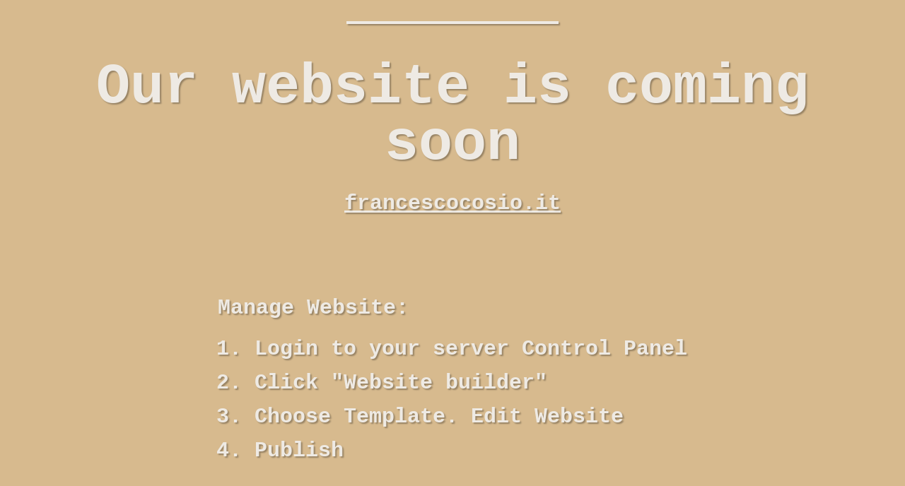

--- FILE ---
content_type: text/html
request_url: https://www.francescocosio.it/en/portfolio-item/engravings/
body_size: 12054
content:
<!DOCTYPE html>
<html>
<head>
	<meta charset="utf-8"/>
	<title>Our website is coming soon</title>
	<meta name="viewport" content="width=device-width, initial-scale=1.0, maximum-scale=1.0, user-scalable=no, shrink-to-fit=no"/>
	<meta name="wb_main" content="wb_element f6dbe620e4585731f618a276afbc5feb05912c86e2fa9a67dbabc83107fbeb9a" />
	<link rel="shortcut icon" type="image/x-icon" href="[data-uri]" />
	<style type="text/css">
		html {
			min-height: 100%;
			display: flex;
			flex-direction: column;
			justify-content: center;
			align-items: center;
		}
		body {
			padding: 0;
			margin: 0;
			border: none;
			font-size: 30px;
			font-weight: bold;
			font-family: Courier New,monospace;
			line-height: 48px;
			color: #EEEAE4;
			text-align: center;
			text-shadow: 2px 2px 2px rgba(0,0,0,0.3);
			background-color: #D7BA8E;
		}
		.wb-content {
			display: flex;
			flex-direction: column;
			justify-content: flex-start;
			align-items: center;
			margin: 0 40px;
		}
		.wb-hr {
			display: block;
			border-top: 4px solid #EEEAE4;
			width: 100%;
			max-width: 300px;
			margin: 30px auto;
			box-shadow: 2px 2px 2px rgba(0,0,0,0.3);
		}
		h1 {
			display: block;
			font-size: 80px;
			font-weight: bold;
			font-family: Courier New,monospace;
			line-height: 80px;
			margin: 20px 0px 20px 0;
			padding: 0;
		}
		div.wb-domain {
			display: block;
			text-decoration: underline;
		}
		.wb-list {
			display: block;
			text-align: left;
			margin: 100px 0;
		}
		.wb-list ol {
			padding: 10px 0;
			margin: 0 0 0 52px;
			list-style-position: outside;
		}
		.wb-powered {
			display: block;
			margin-top: 20px;
			font-size: 23px;
			display: flex;
			flex-direction: row;
			justify-content: center;
			align-items: center;
		}
		.wb-powered img {
			margin-left: 10px;
		}
		.wb-powered a {
			margin-left: 8px;
			color: #EEEAE4;
			text-decoration: underline;
		}
		.wb-powered a:visited,
		.wb-powered a:hover {
			color: #EEEAE4;
			text-decoration: underline;
		}
		.wb_main { display: none; }
		@media (max-width: 991px) {
			body {
				font-size: 24px;
				line-height: 38px;
			}
			h1 {
				font-size: 64px;
				line-height: 64px;
			}
			.wb-hr {
				margin: 24px auto;
			}
			.wb-list {
				margin: 80px 0;
			}
			.wb-list ol {
				margin: 0 0 0 42px;
			}
			.wb-powered {
				font-size: 18px;
			}
		}
		@media (max-width: 767px) {
			body {
				font-size: 15px;
				line-height: 24px;
			}
			h1 {
				font-size: 40px;
				line-height: 40px;
			}
			.wb-hr {
				margin: 15px auto;
			}
			.wb-list {
				margin: 50px 0;
			}
			.wb-list ol {
				margin: 0 0 0 26px;
			}
			.wb-powered {
				font-size: 12px;
			}
		}
	</style>
</head>
<body>
	<div class="wb-content">
		<div class="wb-hr"></div>
		<h1>Our website is coming soon</h1>
		<div class="wb-domain">francescocosio.it</div>
		<div class="wb-list">
			<div><b>Manage Website:</b></div>
			<ol>
							<li>Login to your server Control Panel</li>
							<li>Click "Website builder"</li>
							<li>Choose Template. Edit Website</li>
							<li>Publish</li>
						</ol>
		</div>
		<div class="wb-hr"></div>
		<div class="wb-powered">Powered by <img src="[data-uri]" alt="Website builder"/></div>
	</div>
</body>
</html>
